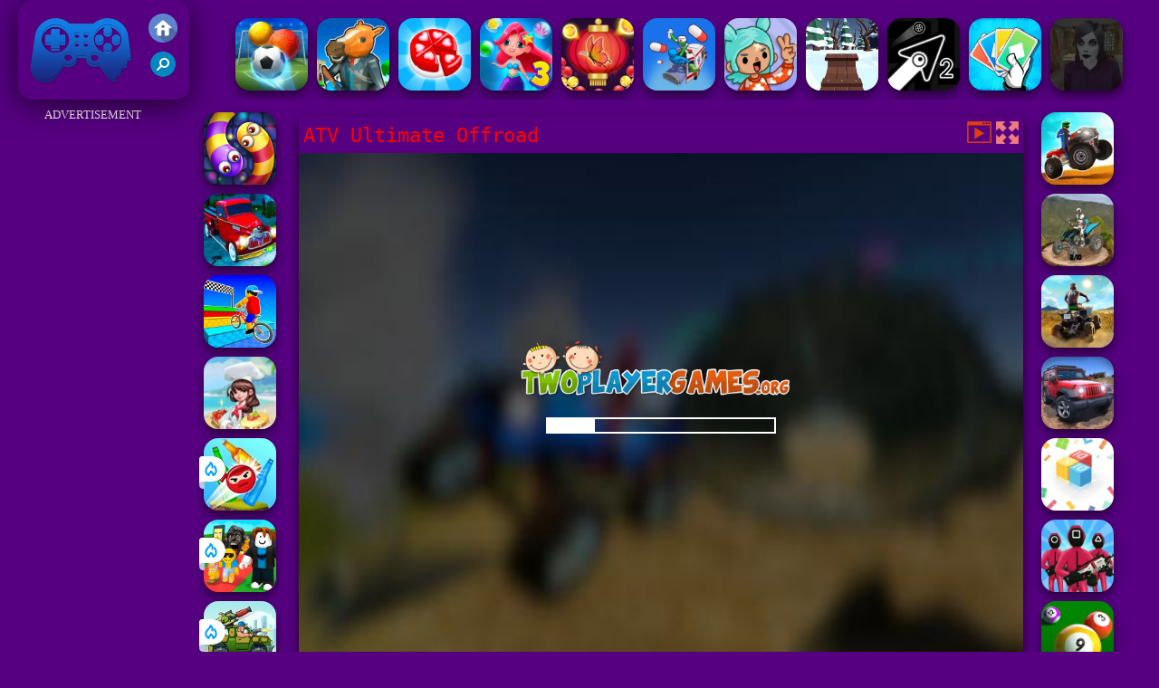

--- FILE ---
content_type: text/html; charset=UTF-8
request_url: https://www.friv2020.us/racing/atv-ultimate-offroad
body_size: 10517
content:
<!DOCTYPE html><html lang="en">
<head>
<meta http-equiv="Content-Type" content="text/html; charset=utf-8" />
<meta name="viewport" content="width=device-width" />
<meta http-equiv="x-dns-prefetch-control" content="on" />
<title>ATV ULTIMATE OFFROAD - Play Friv 2020 Games</title><meta name="description" content="Play free ATV Ultimate Offroad online at Friv 2020. Click and play ATV Ultimate Offroad with  Racing games now on Friv2020.us!" /><meta name="keywords" content="ATV Ultimate Offroad, Play ATV Ultimate Offroad, Free ATV Ultimate Offroad, Friv Games, Friv 2020" /><meta property="og:title" content="ATV Ultimate Offroad - Play Friv 2020 Games" />
	<meta property="og:url" content="https://www.friv2020.us/racing/atv-ultimate-offroad" />
	<meta property="og:type" content="webiste" />
	<meta property="og:image" content="https://www.friv2020.us/games/images/atv-ultimate-offroad.webp" />
	<meta property="article:tag" content="Racing" />
	<meta property="og:site_name" content="Friv 2020, Friv4school 2020, Play Friv Games" />
	<meta property="og:description" content="Play free ATV Ultimate Offroad online at Friv 2020. Click and play ATV Ultimate Offroad with  Racing games now on Friv2020.us!" /><meta name="google-site-verification" content="3-m5S0JpqFwFAuv7un5dO8umyX39ljxn7OvBbDuEQEY"><script type="text/javascript">
SITE_URL = 'https://www.friv2020.us';
TEMPLATE_URL = '/templates/silk';
AD_COUNTDOWN = '15';
SEO_ON = '3';
USER_IS_ADMIN = '0';
COMMENT_POINTS = 10;
POST_POINTS = 10;
TOPIC_POINTS = 20;NEW_PMS = 0; NEW_FRS = 0; N_NEW_TOPIC = 0;ID = '5415';DELETE_FRIEND_CONFIRM = 'Are you sure you want to delete this friend?';UNFRIENDED = 'Friend removed';REQUEST_SENT = 'Request sent';CHALLENGE_A_FRIEND = 'Challenge a friend';CHALLENGE_SUBMITTED = 'Challenge sent';CHALLENGE_ANOTHER = 'Challenge another friend';GAME_FAVOURITE = 'Favourite';GAME_UNFAVOURITE = 'Unfavourite';FILL_IN_FORM = 'Please make sure you\'ve filled in the required fields';N_COMMENT_FAST = 'Please wait at least 60 seconds between comments';N_POINTS_EARNED1 = 'You earned';N_POINTS_EARNED2 = 'points';N_POINTS_EARNED_COMMENT = 'for posting a comment';N_ONE_NEW_PM = 'You have a new private message';N_MULTIPLE_NEW_PMS1 = 'You have';N_MULTIPLE_NEW_PMS2 = 'unread private messages';N_ONE_NEW_FR = 'You have a new friend request';N_MULTIPLE_NEW_FRS1 = 'You have';N_MULTIPLE_NEW_FRS2 = 'new friend requests';N_VIEW = 'View';window.setTimeout('GameAddPlay(5415)', 10000);
window.setTimeout('UserAddPlay()', 120000);
</script>
<script type="text/javascript" src="https://www.friv2020.us/includes/jquery-1.8.2.js"></script>
<script type="text/javascript" src="https://www.friv2020.us/includes/avarcade.js"></script>
<link rel="alternate" type="application/rss+xml" title="https://www.friv2020.us" href="https://www.friv2020.us/rss.php" />
<link rel="shortcut icon" href="https://www.friv2020.us/favicon.ico" type="image/x-icon" />
<link rel="icon" href="https://www.friv2020.us/favicon.ico" type="image/x-icon" />
<link rel="stylesheet" type="text/css" href="https://www.friv2020.us/templates/silk/style_viewgames.css" /><link rel="stylesheet" type="text/css" href="https://www.friv2020.us/templates/silk/phucviet_view.css" /><link rel="stylesheet" type="text/css" href="https://www.friv2020.us/templates/silk/cookieconsent.min.css" />
<link href="https://fonts.googleapis.com/css?family=Roboto|EB+Garamond|PT+Serif&display=swap" rel="stylesheet">
<!--java add from this-->
</head>
<body><div id="play"><div style="min-height: 90px;overflow:hidden;display: inline-block;">
<div class="header-game-logo"><div class="header-logo"><a href="https://www.friv2020.us/" title="Friv 2020"><img src="https://www.friv2020.us/templates/silk/images/logo.png">Friv 2020</a></div>
<div class="header-logo-search"><div class="home-mobile"><a href="https://www.friv2020.us/" title="Friv Games"><img src="https://www.friv2020.us/templates/silk/images/home-mobile.png"></a></div><div class="search-mobile"><button type="button" style="background: none;border: none;" id="myBtn1" class="butt1"><img src="https://www.friv2020.us/templates/silk/images/search-mobile.png"></button></div></div></div><div class="header-4" style="margin-bottom: 0px;margin-top: 10px;height: 100px;"><div class="home_game_image_featured"><a href="https://www.friv2020.us/puzzle/bubble-shooter-soccer-2" title="Bubble Shooter Soccer 2"><img class="home_game_image_featured_thum_image" src="https://www.friv2020.us/games/images21/bubble-shooter-soccer-2.webp" /><div class="title_game">Bubble Shooter Soccer 2</div></a></div><div class="home_game_image_featured"><a href="https://www.friv2020.us/action/bank-robbery-3" title="Bank Robbery 3"><img class="home_game_image_featured_thum_image" src="https://www.friv2020.us/games/images2024/bank-robbery-3.webp" /><div class="title_game">Bank Robbery 3</div></a></div><div class="home_game_image_featured"><a href="https://www.friv2020.us/puzzle/candy-maker--dessert-games" title="Candy Maker: Dessert Games"><img class="home_game_image_featured_thum_image" src="https://www.friv2020.us/games/images2024/candy-maker--dessert-games.webp" /><div class="title_game">Candy Maker: Dessert Games</div></a></div><div class="home_game_image_featured"><a href="https://www.friv2020.us/puzzle/fish-story-3" title="Fish Story 3"><img class="home_game_image_featured_thum_image" src="https://www.friv2020.us/games/images/fish-story-3.webp" /><div class="title_game">Fish Story 3</div></a></div><div class="home_game_image_featured"><a href="https://www.friv2020.us/puzzle/bubble-shooter-butterfly" title="Bubble Shooter Butterfly"><img class="home_game_image_featured_thum_image" src="https://www.friv2020.us/games/images/bubble-shooter-butterfly.webp" /><div class="title_game">Bubble Shooter Butterfly</div></a></div><div class="home_game_image_featured"><a href="https://www.friv2020.us/racing/healing-driver" title="Healing Driver"><img class="home_game_image_featured_thum_image" src="https://www.friv2020.us/games/images/healing-driver.webp" /><div class="title_game">Healing Driver</div></a></div><div class="home_game_image_featured"><a href="https://www.friv2020.us/girls/toca-boca" title="Toca Boca"><img class="home_game_image_featured_thum_image" src="https://www.friv2020.us/games/images2025/toca-boca.webp" /><div class="title_game">Toca Boca</div></a></div><div class="home_game_image_featured"><a href="https://www.friv2020.us/sports/snow-rider-3d-3" title="Snow Rider 3D"><img class="home_game_image_featured_thum_image" src="https://www.friv2020.us/games/images2025/snow-rider-3d.webp" /><div class="title_game">Snow Rider 3D</div></a></div><div class="home_game_image_featured"><a href="https://www.friv2020.us/racing/geometry-arrow-2" title="Geometry Arrow 2"><img class="home_game_image_featured_thum_image" src="https://www.friv2020.us/games/images2025/geometry-arrow-2.webp" /><div class="title_game">Geometry Arrow 2</div></a></div><div class="home_game_image_featured"><a href="https://www.friv2020.us/sports/uno-online" title="Uno Online"><img class="home_game_image_featured_thum_image" src="https://www.friv2020.us/games/images2025/uno-online.webp" /><div class="title_game">Uno Online</div></a></div><div class="home_game_image_featured"><a href="https://www.friv2020.us/action/nina-the-killer--go-to-sleep-my-prince" title="Nina The Killer: Go To Sleep My Prince"><img class="home_game_image_featured_thum_image" src="https://www.friv2020.us/games/images/nina-the-killer-go-to-sleep-my-prince.webp" /><div class="title_game">Nina The Killer: Go To Sleep My Prince</div></a></div><div class="home_game_image_featured"><a href="https://www.friv2020.us/racing/super-stunt-car-7" title="Super Stunt car 7"><img class="home_game_image_featured_thum_image" src="https://www.friv2020.us/games/images/super-stunt-car-7.webp" /><div class="title_game">Super Stunt car 7</div></a></div><div class="home_game_image_featured"><a href="https://www.friv2020.us/action/mfps--military-combat" title="MFPS: Military Combat"><img class="home_game_image_featured_thum_image" src="https://www.friv2020.us/games/images2025/mfps--military-combat.webp" /><div class="title_game">MFPS: Military Combat</div></a></div><div class="home_game_image_featured"><a href="https://www.friv2020.us/racing/sticky-road" title="Sticky Road"><img class="home_game_image_featured_thum_image" src="https://www.friv2020.us/games/images21/sticky-road.webp" /><div class="title_game">Sticky Road</div></a></div><div class="home_game_image_featured"><a href="https://www.friv2020.us/sports/headleg-dash-parkour" title="Headleg Dash Parkour"><img class="home_game_image_featured_thum_image" src="https://www.friv2020.us/games/images/headleg-dash-parkour.webp" /><div class="title_game">Headleg Dash Parkour</div></a></div><div class="home_game_image_featured"><a href="https://www.friv2020.us/sports/money-man-3d" title="Money Man 3D"><img class="home_game_image_featured_thum_image" src="https://www.friv2020.us/games/images/money-man-3d.webp" /><div class="title_game">Money Man 3D</div></a></div><div class="home_game_image_featured"><a href="https://www.friv2020.us/racing/motorbike" title="Motorbike"><img class="home_game_image_featured_thum_image" src="https://www.friv2020.us/games/images/motorbike.webp" /><div class="title_game">Motorbike</div></a></div><div class="home_game_image_featured"><a href="https://www.friv2020.us/action/moon-clash-heroes" title="Moon Clash Heroes"><img class="home_game_image_featured_thum_image" src="https://www.friv2020.us/games/images/moon-clash-heroes.webp" /><div class="title_game">Moon Clash Heroes</div></a></div></div></div>
<div id="content-game">
<div id="right-ads"><p style="text-align: center; color: #fff; padding: 5px 0px 5px 0px; font-size: 13px;">ADVERTISEMENT</p>
<script async src="https://pagead2.googlesyndication.com/pagead/js/adsbygoogle.js"></script>
<!-- 160 -->
<ins class="adsbygoogle"
     style="display:block"
     data-ad-client="ca-pub-7709980975548599"
     data-ad-slot="4347385100"
     data-ad-format="auto"
     data-full-width-responsive="true"></ins>
<script>
     (adsbygoogle = window.adsbygoogle || []).push({});
</script></div>		   
<div id="panel-left"><div class="keyboard"><div class="home_game_image_featured"><a href="https://www.friv2020.us/skill/worms-zone-a-slithery-snake" title="Worms Zone a Slithery Snake"><img class="home_game_image_featured_thum_image" src="https://www.friv2020.us/games/images/worms-zone-a-slithery-snake.webp" /><div class="title_game">Worms Zone a Slithery Snake</div></a></div><div class="home_game_image_featured"><a href="https://www.friv2020.us/racing/halloween-lonely-road-racing" title="Halloween Lonely Road Racing"><img class="home_game_image_featured_thum_image" src="https://www.friv2020.us/games/images21/halloween-lonely-road-racing.webp" /><div class="title_game">Halloween Lonely Road Racing</div></a></div><div class="home_game_image_featured"><a href="https://www.friv2020.us/racing/obby-on-a-bike" title="Obby On a Bike"><img class="home_game_image_featured_thum_image" src="https://www.friv2020.us/games/images2025/obby-on-a-bike.webp" /><div class="title_game">Obby On a Bike</div></a></div><div class="home_game_image_featured"><a href="https://www.friv2020.us/girls/dream-chefs" title="Dream Chefs"><img class="home_game_image_featured_thum_image" src="https://www.friv2020.us/games/images/dream-chefs.webp" /><div class="title_game">Dream Chefs</div></a></div><div class="home_game_image_featured"><a href="https://www.friv2020.us/skill/knock-down" title="Knock Down"><img class="home_game_image_featured_thum_image" src="https://www.friv2020.us/games/images2026/knock-down.webp" alt="Knock Down"><div class="title_game">Knock Down</div><div class="icon-news"></div></a></div><div class="home_game_image_featured"><a href="https://www.friv2020.us/skill/steal-a-brainrot-arena-67" title="Steal a Brainrot Arena 67"><img class="home_game_image_featured_thum_image" src="https://www.friv2020.us/games/images2026/steal-a-brainrot-arena-67.webp" alt="Steal a Brainrot Arena 67"><div class="title_game">Steal a Brainrot Arena 67</div><div class="icon-news"></div></a></div><div class="home_game_image_featured"><a href="https://www.friv2020.us/action/mad-day-special" title="Mad Day Special"><img class="home_game_image_featured_thum_image" src="https://www.friv2020.us/games/images2026/mad-day-special.webp" alt="Mad Day Special"><div class="title_game">Mad Day Special</div><div class="icon-news"></div></a></div></div></div>		
<div id="panel-center" style="width: max-content;"><div id="top-panel-center"><div class="titulogame"><span><h1>ATV Ultimate Offroad</h1></span></div>    <div class="first" style="float: right;margin-top: 5px;margin-right: 5px;"><a id="toggle_fullscreen" style="background: none;border: none;"><img src="https://www.friv2020.us/templates/silk/images/full-screen.png"></a></div><div class="first" style="float: right;margin-top: 5px;margin-right: 5px;"><button type="button" style="background: none;border: none;" class="butt1"><img src="https://www.friv2020.us/templates/silk/images/video-friv.png"></button></div></div>
<div id="conteiner-panel-center"><div id="ava-game_container"><iframe src="https://html5.gamemonetize.co/pobxo4lajobw9ls5d9j1wgevq41psezx/" width="800" height="600" allowtransparency="true" frameborder="0" marginwidth="0" marginheight="0" scrolling="no" id="fullscreen"></iframe></div></div></div>		
<div class="home_game_image_featured"><a href="https://www.friv2020.us/racing/atv-ultimate-offroad" title="ATV Ultimate Offroad"><img class="home_game_image_featured_thum_image" src="https://www.friv2020.us/games/images/atv-ultimate-offroad.webp" /><div class="title_game">ATV Ultimate Offroad</div></a></div><div class="home_game_image_featured"><a href="https://www.friv2020.us/racing/xtreme-atv-trials-2021" title="Xtreme ATV Trials 2021"><img class="home_game_image_featured_thum_image" src="https://www.friv2020.us/games/images/xtreme-atv-trials-2021.webp" /><div class="title_game">Xtreme ATV Trials 2021</div></a></div><div class="home_game_image_featured"><a href="https://www.friv2020.us/sports/atv-bike-games-quad-offroad" title="ATV Bike Games Quad Offroad"><img class="home_game_image_featured_thum_image" src="https://www.friv2020.us/games/images/atv-bike-games-quad-offroad.webp" /><div class="title_game">ATV Bike Games Quad Offroad</div></a></div><div class="home_game_image_featured"><a href="https://www.friv2020.us/racing/offroad-jeep-driving-simulator" title="Offroad Jeep Driving Simulator"><img class="home_game_image_featured_thum_image" src="https://www.friv2020.us/games/images21/offroad-jeep-driving-simulator.webp" alt="Offroad Jeep Driving Simulator"><div class="title_game">Offroad Jeep Driving Simulator</div></a></div><div class="home_game_image_featured"><a href="https://www.friv2020.us/puzzle/10x10-fill-the-grid" title="10x10 fill the grid"><img class="home_game_image_featured_thum_image" src="https://www.friv2020.us/games/images21/10x10-fill-the-grid.webp" alt="10x10 fill the grid"><div class="title_game">10x10 fill the grid</div></a></div><div class="home_game_image_featured"><a href="https://www.friv2020.us/action/squid-game-3d" title="Squid Game 3D"><img class="home_game_image_featured_thum_image" src="https://www.friv2020.us/games/images21/squid-game-3d.webp" alt="Squid Game 3D"><div class="title_game">Squid Game 3D</div></a></div><div class="home_game_image_featured"><a href="https://www.friv2020.us/sports/9-ball-pro" title="9 Ball Pro"><img class="home_game_image_featured_thum_image" src="https://www.friv2020.us/games/images21/9-ball-pro.webp" alt="9 Ball Pro"><div class="title_game">9 Ball Pro</div></a></div><div class="home_game_image_featured"><a href="https://www.friv2020.us/puzzle/stack-bounce-3d" title="Stack Bounce 3D"><img class="home_game_image_featured_thum_image" src="https://www.friv2020.us/games/images21/stack-bounce-3d.webp" alt="Stack Bounce 3D"><div class="title_game">Stack Bounce 3D</div></a></div><div class="home_game_image_featured"><a href="https://www.friv2020.us/sports/basketball-allstars" title="Basketball AllStars"><img class="home_game_image_featured_thum_image" src="https://www.friv2020.us/games/images21/basketball-allstars.webp" alt="Basketball AllStars"><div class="title_game">Basketball AllStars</div></a></div><div class="home_game_image_featured"><a href="https://www.friv2020.us/strategy/superheroio-2021" title="SuperHero.io 2021"><img class="home_game_image_featured_thum_image" src="https://www.friv2020.us/games/images/superhero.io-2021.webp" alt="SuperHero.io 2021"><div class="title_game">SuperHero.io 2021</div></a></div><div class="home_game_image_featured"><a href="https://www.friv2020.us/action/mad-day-special" title="Mad Day Special"><img class="home_game_image_featured_thum_image" src="https://www.friv2020.us/games/images2026/mad-day-special.webp" alt="Mad Day Special"><div class="title_game">Mad Day Special</div></a></div><div class="home_game_image_featured"><a href="https://www.friv2020.us/skill/99-nights-in-the-forest" title="99 Nights In The Forest"><img class="home_game_image_featured_thum_image" src="https://www.friv2020.us/games/images2026/99-nights-in-the-forest.webp" alt="99 Nights In The Forest"><div class="title_game">99 Nights In The Forest</div></a></div><div class="home_game_image_featured"><a href="https://www.friv2020.us/puzzle/my-happy-farm" title="My Happy farm"><img class="home_game_image_featured_thum_image" src="https://www.friv2020.us/games/images2026/my-happy-farm.webp" alt="My Happy farm"><div class="title_game">My Happy farm</div></a></div><div class="home_game_image_featured"><a href="https://www.friv2020.us/action/last-play-ragdoll-sandbox" title="Last Play: Ragdoll Sandbox"><img class="home_game_image_featured_thum_image" src="https://www.friv2020.us/games/images2026/last-play-ragdoll-sandbox.webp" alt="Last Play: Ragdoll Sandbox"><div class="title_game">Last Play: Ragdoll Sandbox</div></a></div><div class="home_game_image_featured"><a href="https://www.friv2020.us/puzzle/kings-and-queens-match-3" title="Kings and Queens Match 3"><img class="home_game_image_featured_thum_image" src="https://www.friv2020.us/games/images2026/kings-and-queens-match-3.webp" alt="Kings and Queens Match 3"><div class="title_game">Kings and Queens Match 3</div></a></div><div class="home_game_image_featured"><a href="https://www.friv2020.us/girls/wild-love" title="Wild Love"><img class="home_game_image_featured_thum_image" src="https://www.friv2020.us/games/images2026/wild-love.webp" alt="Wild Love"><div class="title_game">Wild Love</div></a></div><div class="home_game_image_featured" id="header-game1-left" style="margin-top:20px;"><p style="text-align: center; color: #fff; padding: 5px 0px 5px 0px; font-size: 13px;">ADVERTISEMENT</p>
<script async src="https://pagead2.googlesyndication.com/pagead/js/adsbygoogle.js"></script>
<!-- 300x250 -->
<ins class="adsbygoogle"
     style="display:block"
     data-ad-client="ca-pub-7709980975548599"
     data-ad-slot="6527675940"
     data-ad-format="auto"
     data-full-width-responsive="true"></ins>
<script>
     (adsbygoogle = window.adsbygoogle || []).push({});
</script></div><div class="home_game_image_featured"><a href="https://www.friv2020.us/racing/gp-moto-racing-3" title="GP Moto Racing 3"><img class="home_game_image_featured_thum_image" src="https://www.friv2020.us/games/images21/gp-moto-racing-3.webp" alt="GP Moto Racing 3"><div class="title_game">GP Moto Racing 3</div></a></div><div class="home_game_image_featured"><a href="https://www.friv2020.us/puzzle/bubble-shooter-neon" title="Bubble Shooter Neon"><img class="home_game_image_featured_thum_image" src="https://www.friv2020.us/games/images2025/bubble-shooter-neon.webp" alt="Bubble Shooter Neon"><div class="title_game">Bubble Shooter Neon</div></a></div><div class="home_game_image_featured"><a href="https://www.friv2020.us/action/fragen" title="FRAGEN"><img class="home_game_image_featured_thum_image" src="https://www.friv2020.us/games/images2025/fragen.webp" alt="FRAGEN"><div class="title_game">FRAGEN</div></a></div><div class="home_game_image_featured"><a href="https://www.friv2020.us/girls/toca-boca" title="Toca Boca"><img class="home_game_image_featured_thum_image" src="https://www.friv2020.us/games/images2025/toca-boca.webp" alt="Toca Boca"><div class="title_game">Toca Boca</div></a></div><div class="home_game_image_featured"><a href="https://www.friv2020.us/action/special-strike-operations" title="Special Strike Operations"><img class="home_game_image_featured_thum_image" src="https://www.friv2020.us/games/images/special-strike-operations.webp" alt="Special Strike Operations"><div class="title_game">Special Strike Operations</div></a></div><div class="home_game_image_featured"><a href="https://www.friv2020.us/strategy/bad-ice-cream-3-html5" title="Bad Ice Cream 3 html5"><img class="home_game_image_featured_thum_image" src="https://www.friv2020.us/games/images21/bad-ice-cream-3-html5.webp" alt="Bad Ice Cream 3 html5"><div class="title_game">Bad Ice Cream 3 html5</div></a></div><div class="home_game_image_featured"><a href="https://www.friv2020.us/racing/moto-xm--winter" title="Moto XM  Winter"><img class="home_game_image_featured_thum_image" src="https://www.friv2020.us/games/images/moto-xm--winter.webp" alt="Moto XM  Winter"><div class="title_game">Moto XM  Winter</div></a></div><div class="home_game_image_featured"><a href="https://www.friv2020.us/skill/snowball-rush-3d" title="Snowball Rush 3D"><img class="home_game_image_featured_thum_image" src="https://www.friv2020.us/games/images/snowball-rush-3d.webp" alt="Snowball Rush 3D"><div class="title_game">Snowball Rush 3D</div></a></div><div class="home_game_image_featured"><a href="https://www.friv2020.us/action/sniper-team-3-2" title="Sniper Team 3"><img class="home_game_image_featured_thum_image" src="https://www.friv2020.us/games/images2025/sniper-team-3.webp" alt="Sniper Team 3"><div class="title_game">Sniper Team 3</div></a></div><div class="home_game_image_featured"><a href="https://www.friv2020.us/action/street-mayhem--beat-em-up" title="Street Mayhem: Beat Em Up"><img class="home_game_image_featured_thum_image" src="https://www.friv2020.us/games/images21/street-mayhem-beat-em-up.webp" alt="Street Mayhem: Beat Em Up"><div class="title_game">Street Mayhem: Beat Em Up</div></a></div><div class="home_game_image_featured"><a href="https://www.friv2020.us/action/sniper-elite-3d" title="Sniper Elite 3D"><img class="home_game_image_featured_thum_image" src="https://www.friv2020.us/games/images/sniper-elite-3d.webp" alt="Sniper Elite 3D"><div class="title_game">Sniper Elite 3D</div></a></div><div class="home_game_image_featured"><a href="https://www.friv2020.us/puzzle/block-master-super-puzzle" title="Block Master - Super Puzzle"><img class="home_game_image_featured_thum_image" src="https://www.friv2020.us/games/images2025/block-master-super-puzzle.webp" alt="Block Master - Super Puzzle"><div class="title_game">Block Master - Super Puzzle</div></a></div><div class="home_game_image_featured"><a href="https://www.friv2020.us/racing/snow-road-3d" title="Snow Road 3D"><img class="home_game_image_featured_thum_image" src="https://www.friv2020.us/games/images2025/snow-road-3d.webp" alt="Snow Road 3D"><div class="title_game">Snow Road 3D</div></a></div><div class="home_game_image_featured"><a href="https://www.friv2020.us/puzzle/merge-haven" title="Merge Haven"><img class="home_game_image_featured_thum_image" src="https://www.friv2020.us/games/images2025/merge-haven.webp" alt="Merge Haven"><div class="title_game">Merge Haven</div></a></div><div class="home_game_image_featured"><a href="https://www.friv2020.us/racing/tomb-runner-2021" title="Tomb Runner 2021"><img class="home_game_image_featured_thum_image" src="https://www.friv2020.us/games/images/tomb-runner-2021.webp" alt="Tomb Runner 2021"><div class="title_game">Tomb Runner 2021</div></a></div><div class="home_game_image_featured"><a href="https://www.friv2020.us/puzzle/bubble-shooter-temple-jewels" title="Bubble Shooter Temple Jewels"><img class="home_game_image_featured_thum_image" src="https://www.friv2020.us/games/images2025/bubble-shooter-temple-jewels.webp" alt="Bubble Shooter Temple Jewels"><div class="title_game">Bubble Shooter Temple Jewels</div></a></div><div class="home_game_image_featured"><a href="https://www.friv2020.us/racing/tunnel-road" title="Tunnel Road"><img class="home_game_image_featured_thum_image" src="https://www.friv2020.us/games/images2025/tunnel-road.webp" alt="Tunnel Road"><div class="title_game">Tunnel Road</div></a></div><div class="home_game_image_featured"><a href="https://www.friv2020.us/girls/steal-brainrot-duel" title="Steal Brainrot Duel"><img class="home_game_image_featured_thum_image" src="https://www.friv2020.us/games/images2025/steal-brainrot-duel.webp" alt="Steal Brainrot Duel"><div class="title_game">Steal Brainrot Duel</div></a></div><div class="home_game_image_featured"><a href="https://www.friv2020.us/action/survival-craft" title="Survival Craft"><img class="home_game_image_featured_thum_image" src="https://www.friv2020.us/games/images/survival-craft.webp" alt="Survival Craft"><div class="title_game">Survival Craft</div></a></div><div class="home_game_image_featured"><a href="https://www.friv2020.us/racing/fast-ball-jump" title="Fast Ball Jump"><img class="home_game_image_featured_thum_image" src="https://www.friv2020.us/games/images2025/fast-ball-jump.webp" alt="Fast Ball Jump"><div class="title_game">Fast Ball Jump</div></a></div><div class="home_game_image_featured"><a href="https://www.friv2020.us/skill/italian-brainrot-clicker-2" title="Italian Brainrot Clicker 2"><img class="home_game_image_featured_thum_image" src="https://www.friv2020.us/games/images2025/italian-brainrot-clicker-2.webp" alt="Italian Brainrot Clicker 2"><div class="title_game">Italian Brainrot Clicker 2</div></a></div><div class="home_game_image_featured"><a href="https://www.friv2020.us/racing/slope-3d" title="Slope 3D"><img class="home_game_image_featured_thum_image" src="https://www.friv2020.us/games/images2025/slope-3d.webp" alt="Slope 3D"><div class="title_game">Slope 3D</div></a></div><div class="home_game_image_featured"><a href="https://www.friv2020.us/skill/squid-sprunki-slither-game-2" title="Squid Sprunki Slither Game 2"><img class="home_game_image_featured_thum_image" src="https://www.friv2020.us/games/images2025/squid-sprunki-slither-game-2.webp" alt="Squid Sprunki Slither Game 2"><div class="title_game">Squid Sprunki Slither Game 2</div></a></div><div class="home_game_image_featured"><a href="https://www.friv2020.us/sports/snowtrail-legends" title="Snowtrail Legends"><img class="home_game_image_featured_thum_image" src="https://www.friv2020.us/games/images2025/snowtrail-legends.webp" alt="Snowtrail Legends"><div class="title_game">Snowtrail Legends</div></a></div><div class="home_game_image_featured"><a href="https://www.friv2020.us/strategy/bloxd-io-2" title="Bloxd.io 2"><img class="home_game_image_featured_thum_image" src="https://www.friv2020.us/games/images2024/bloxd-io-2.webp" alt="Bloxd.io 2"><div class="title_game">Bloxd.io 2</div></a></div><div class="home_game_image_featured"><a href="https://www.friv2020.us/skill/vex-7" title="VEX 7"><img class="home_game_image_featured_thum_image" src="https://www.friv2020.us/games/images21/vex-7.webp" alt="VEX 7"><div class="title_game">VEX 7</div></a></div><div id="parent"><div class="game fimg"><a href="https://www.friv2020.us/strategy/steal-a-brainrot-online"><div><img src="https://www.friv2020.us/games/images2025/steal-a-brainrot-online.webp" alt="Steal A Brainrot Online" class="gesh x_sf1"></div><div class="title_game" style="border-radius: 8%;">Steal A Brainrot Online</div></a></div><div class="game img"><a  href="https://www.friv2020.us/action/mini-royale-2"><div><img src="https://www.friv2020.us/games/images/mini-royale-2.webp" alt="Mini Royale 2" class="gesh x_sf1"></div><div class="title_game">Mini Royale 2</div></a></div><div class="game fimg"><a href="https://www.friv2020.us/puzzle/krismas-mahjong-2"><div><img src="https://www.friv2020.us/games/images/krismas-mahjong-2.webp" alt="KrisMas Mahjong 2" class="gesh x_sf1"></div><div class="title_game" style="border-radius: 8%;">KrisMas Mahjong 2</div></a></div><div class="game img"><a  href="https://www.friv2020.us/skill/google-minesweeper"><div><img src="https://www.friv2020.us/games/images2024/google-minesweeper.webp" alt="Google Minesweeper" class="gesh x_sf1"></div><div class="title_game">Google Minesweeper</div></a></div><div class="game img"><a  href="https://www.friv2020.us/racing/stickman-ragdoll-playground"><div><img src="https://www.friv2020.us/games/images/stickman-ragdoll-playground.webp" alt="Stickman Ragdoll Playground" class="gesh x_sf1"></div><div class="title_game">Stickman Ragdoll Playground</div></a></div><div class="game fimg"><a href="https://www.friv2020.us/racing/slope-snowball"><div><img src="https://www.friv2020.us/games/images2024/slope-snowball.webp" alt="Slope Snowball" class="gesh x_sf1"></div><div class="title_game" style="border-radius: 8%;">Slope Snowball</div></a></div><div class="game img"><a  href="https://www.friv2020.us/strategy/stickman-world-battle"><div><img src="https://www.friv2020.us/games/images2026/stickman-world-battle.webp" alt="Stickman World Battle" class="gesh x_sf1"></div><div class="title_game">Stickman World Battle</div></a></div><div class="game fimg"><a href="https://www.friv2020.us/girls/toca-boca"><div><img src="https://www.friv2020.us/games/images2025/toca-boca.webp" alt="Toca Boca" class="gesh x_sf1"></div><div class="title_game" style="border-radius: 8%;">Toca Boca</div></a></div><div class="game fimg"><a href="https://www.friv2020.us/action/offline-fps-royale"><div><img src="https://www.friv2020.us/games/images/offline-fps-royale.webp" alt="Offline FPS Royale" class="gesh x_sf1"></div><div class="title_game" style="border-radius: 8%;">Offline FPS Royale</div></a></div><div class="game fimg"><a href="https://www.friv2020.us/sports/table-tennis-world-tour"><div><img src="https://www.friv2020.us/games/images/table-tennis-world-tour.webp" alt="Table Tennis World Tour" class="gesh x_sf1"></div><div class="title_game" style="border-radius: 8%;">Table Tennis World Tour</div></a></div><div class="game fimg"><a href="https://www.friv2020.us/action/granny-original"><div><img src="https://www.friv2020.us/games/images2025/granny-original.webp" alt="Granny Original" class="gesh x_sf1"></div><div class="title_game" style="border-radius: 8%;">Granny Original</div></a></div><div class="game fimg"><a href="https://www.friv2020.us/skill/bomb-it-8"><div><img src="https://www.friv2020.us/games/images/bomb-it-8.webp" alt="Bomb It 8" class="gesh x_sf1"></div><div class="title_game" style="border-radius: 8%;">Bomb It 8</div></a></div><div class="game img"><a  href="https://www.friv2020.us/skill/worm-hunt-snake-game-io-zone"><div><img src="https://www.friv2020.us/games/images21/worm-hunt---snake-game-io-zone.webp" alt="Worm Hunt - Snake game iO zone" class="gesh x_sf1"></div><div class="title_game">Worm Hunt - Snake game iO zone</div></a></div><div class="game img"><a  href="https://www.friv2020.us/puzzle/block-blaster-puzzle"><div><img src="https://www.friv2020.us/games/images2025/block-blaster-puzzle.webp" alt="Block Blaster Puzzle" class="gesh x_sf1"></div><div class="title_game">Block Blaster Puzzle</div></a></div><div class="game fimg"><a href="https://www.friv2020.us/skill/vex-8"><div><img src="https://www.friv2020.us/games/images/vex-8.webp" alt="Vex 8" class="gesh x_sf1"></div><div class="title_game" style="border-radius: 8%;">Vex 8</div></a></div><div class="game fimg"><a href="https://www.friv2020.us/puzzle/bubble-shooter-neon"><div><img src="https://www.friv2020.us/games/images2025/bubble-shooter-neon.webp" alt="Bubble Shooter Neon" class="gesh x_sf1"></div><div class="title_game" style="border-radius: 8%;">Bubble Shooter Neon</div></a></div><div class="game img"><a  href="https://www.friv2020.us/racing/mx-offroad-mountain-bike"><div><img src="https://www.friv2020.us/games/images/mx-offroad-mountain-bike.webp" alt="MX OffRoad Mountain Bike" class="gesh x_sf1"></div><div class="title_game">MX OffRoad Mountain Bike</div></a></div><div class="game img"><a  href="https://www.friv2020.us/racing/3d-super-rolling-ball-race"><div><img src="https://www.friv2020.us/games/images2025/3d-super-rolling-ball-race.webp" alt="3D Super Rolling Ball Race" class="gesh x_sf1"></div><div class="title_game">3D Super Rolling Ball Race</div></a></div><div class="game fimg"><a href="https://www.friv2020.us/action/zombie-derby-2-3"><div><img src="https://www.friv2020.us/games/images2025/zombie-derby-2.webp" alt="Zombie Derby 2" class="gesh x_sf1"></div><div class="title_game" style="border-radius: 8%;">Zombie Derby 2</div></a></div><div class="game img"><a  href="https://www.friv2020.us/puzzle/bejeweled"><div><img src="https://www.friv2020.us/games/images/bejeweled.webp" alt="Bejeweled" class="gesh x_sf1"></div><div class="title_game">Bejeweled</div></a></div><div class="game fimg"><a href="https://www.friv2020.us/action/call-of-duty--free-fire"><div><img src="https://www.friv2020.us/games/images2025/call-of-duty--free-fire.webp" alt="Call Of Duty: Free Fire" class="gesh x_sf1"></div><div class="title_game" style="border-radius: 8%;">Call Of Duty: Free Fire</div></a></div><div class="game fimg"><a href="https://www.friv2020.us/racing/skate-hooligans"><div><img src="https://www.friv2020.us/games/images2025/skate-hooligans.webp" alt="Skate Hooligans" class="gesh x_sf1"></div><div class="title_game" style="border-radius: 8%;">Skate Hooligans</div></a></div><div class="game img"><a  href="https://www.friv2020.us/racing/tomb-runner-2021"><div><img src="https://www.friv2020.us/games/images/tomb-runner-2021.webp" alt="Tomb Runner 2021" class="gesh x_sf1"></div><div class="title_game">Tomb Runner 2021</div></a></div><div class="game fimg"><a href="https://www.friv2020.us/sports/soccer-euro-cup-2025"><div><img src="https://www.friv2020.us/games/images2025/soccer-euro-cup-2025.webp" alt="Soccer Euro Cup 2025" class="gesh x_sf1"></div><div class="title_game" style="border-radius: 8%;">Soccer Euro Cup 2025</div></a></div><div class="game fimg"><a href="https://www.friv2020.us/racing/slope-3d"><div><img src="https://www.friv2020.us/games/images2025/slope-3d.webp" alt="Slope 3D" class="gesh x_sf1"></div><div class="title_game" style="border-radius: 8%;">Slope 3D</div></a></div><div class="game fimg"><a href="https://www.friv2020.us/sports/snow-rider-3d-3"><div><img src="https://www.friv2020.us/games/images2025/snow-rider-3d.webp" alt="Snow Rider 3D" class="gesh x_sf1"></div><div class="title_game" style="border-radius: 8%;">Snow Rider 3D</div></a></div><div class="game fimg"><a href="https://www.friv2020.us/skill/monster-truck-soccer"><div><img src="https://www.friv2020.us/games/images/monster-truck-soccer.webp" alt="Monster Truck Soccer" class="gesh x_sf1"></div><div class="title_game" style="border-radius: 8%;">Monster Truck Soccer</div></a></div><div class="game img"><a  href="https://www.friv2020.us/strategy/stick-empires"><div><img src="https://www.friv2020.us/games/images2025/stick-empires.webp" alt="Stick Empires" class="gesh x_sf1"></div><div class="title_game">Stick Empires</div></a></div><div class="game fimg"><a href="https://www.friv2020.us/sports/heroes-head-ball"><div><img src="https://www.friv2020.us/games/images/heroes-head-ball.webp" alt="Heroes Head Ball" class="gesh x_sf1"></div><div class="title_game" style="border-radius: 8%;">Heroes Head Ball</div></a></div><div class="game img"><a  href="https://www.friv2020.us/racing/vex-hyper-dash"><div><img src="https://www.friv2020.us/games/images2025/vex-hyper-dash.webp" alt="Vex Hyper Dash" class="gesh x_sf1"></div><div class="title_game">Vex Hyper Dash</div></a></div><div class="game img"><a  href="https://www.friv2020.us/action/swat-cats-shooter"><div><img src="https://www.friv2020.us/games/images2025/swat-cats-shooter.webp" alt="SWAT Cats Shooter" class="gesh x_sf1"></div><div class="title_game">SWAT Cats Shooter</div></a></div><div class="game fimg"><a href="https://www.friv2020.us/girls/toca-life-world"><div><img src="https://www.friv2020.us/games/images2025/toca-life-world.webp" alt="Toca Life World" class="gesh x_sf1"></div><div class="title_game" style="border-radius: 8%;">Toca Life World</div></a></div><div class="game fimg"><a href="https://www.friv2020.us/action/gun-war-z2"><div><img src="https://www.friv2020.us/games/images21/gun-war-z2.webp" alt="Gun War Z2" class="gesh x_sf1"></div><div class="title_game" style="border-radius: 8%;">Gun War Z2</div></a></div><div class="game img"><a  href="https://www.friv2020.us/puzzle/tropical-match-2"><div><img src="https://www.friv2020.us/games/images2025/tropical-match-2.webp" alt="Tropical Match 2" class="gesh x_sf1"></div><div class="title_game">Tropical Match 2</div></a></div><div class="game fimg"><a href="https://www.friv2020.us/sports/bida-8-ball-pool"><div><img src="https://www.friv2020.us/games/images/bida-8-ball-pool.webp" alt="Bida 8 ball pool" class="gesh x_sf1"></div><div class="title_game" style="border-radius: 8%;">Bida 8 ball pool</div></a></div><div class="game img"><a  href="https://www.friv2020.us/racing/bike-stunts-impossible"><div><img src="https://www.friv2020.us/games/images21/bike-stunts-impossible.webp" alt="Bike Stunts Impossible" class="gesh x_sf1"></div><div class="title_game">Bike Stunts Impossible</div></a></div><div class="game fimg"><a href="https://www.friv2020.us/puzzle/fairyland-merge-magic"><div><img src="https://www.friv2020.us/games/images21/fairyland-merge-&-magic.webp" alt="Fairyland Merge & Magic" class="gesh x_sf1"></div><div class="title_game" style="border-radius: 8%;">Fairyland Merge & Magic</div></a></div><div class="game img"><a  href="https://www.friv2020.us/racing/jetski-race"><div><img src="https://www.friv2020.us/games/images2025/jetski-race.webp" alt="Jetski Race" class="gesh x_sf1"></div><div class="title_game">Jetski Race</div></a></div><div class="game img"><a  href="https://www.friv2020.us/strategy/bomb-it-7-update"><div><img src="https://www.friv2020.us/games/images21/bomb-it-7-update.webp" alt="Bomb It 7 Update" class="gesh x_sf1"></div><div class="title_game">Bomb It 7 Update</div></a></div><div class="game fimg"><a href="https://www.friv2020.us/action/rebels-clash"><div><img src="https://www.friv2020.us/games/images2025/rebels-clash.webp" alt="Rebels Clash" class="gesh x_sf1"></div><div class="title_game" style="border-radius: 8%;">Rebels Clash</div></a></div><div class="game fimg"><a href="https://www.friv2020.us/racing/jet-fighter-airplane-racing"><div><img src="https://www.friv2020.us/games/images/jet-fighter-airplane-racing.webp" alt="Jet Fighter Airplane Racing" class="gesh x_sf1"></div><div class="title_game" style="border-radius: 8%;">Jet Fighter Airplane Racing</div></a></div><div class="game img"><a  href="https://www.friv2020.us/skill/shell-shockers-2021"><div><img src="https://www.friv2020.us/games/images/shell-shockers-2021.webp" alt="Shell Shockers 2021" class="gesh x_sf1"></div><div class="title_game">Shell Shockers 2021</div></a></div><div class="game img"><a  href="https://www.friv2020.us/puzzle/merge-fruit-time"><div><img src="https://www.friv2020.us/games/images/merge-fruit-time.webp" alt="Merge Fruit Time" class="gesh x_sf1"></div><div class="title_game">Merge Fruit Time</div></a></div><div class="game fimg"><a href="https://www.friv2020.us/skill/murder-mafia"><div><img src="https://www.friv2020.us/games/images/murder-mafia.webp" alt="Murder Mafia" class="gesh x_sf1"></div><div class="title_game" style="border-radius: 8%;">Murder Mafia</div></a></div><div class="game img"><a  href="https://www.friv2020.us/sports/archery-world-tour-2"><div><img src="https://www.friv2020.us/games/images/archery-world-tour-2.webp" alt="Archery World Tour 2" class="gesh x_sf1"></div><div class="title_game">Archery World Tour 2</div></a></div><div class="game fimg"><a href="https://www.friv2020.us/racing/motor-tour"><div><img src="https://www.friv2020.us/games/images2024/motor-tour.webp" alt="Motor Tour" class="gesh x_sf1"></div><div class="title_game" style="border-radius: 8%;">Motor Tour</div></a></div><div class="game fimg"><a href="https://www.friv2020.us/skill/slope-3"><div><img src="https://www.friv2020.us/games/images/slope-3.webp" alt="Slope 3" class="gesh x_sf1"></div><div class="title_game" style="border-radius: 8%;">Slope 3</div></a></div><div class="game fimg"><a href="https://www.friv2020.us/action/bank-robbery"><div><img src="https://www.friv2020.us/games/images21/bank-robbery.webp" alt="Bank robbery" class="gesh x_sf1"></div><div class="title_game" style="border-radius: 8%;">Bank robbery</div></a></div><div class="game fimg"><a href="https://www.friv2020.us/skill/capybara-clicker-2"><div><img src="https://www.friv2020.us/games/images2025/capybara-clicker-2.webp" alt="Capybara Clicker 2" class="gesh x_sf1"></div><div class="title_game" style="border-radius: 8%;">Capybara Clicker 2</div></a></div><div class="game img"><a  href="https://www.friv2020.us/strategy/bomb-it-7-html5"><div><img src="https://www.friv2020.us/games/images/bomb-it-7-html5-200.webp" alt="Bomb It 7 Html5" class="gesh x_sf1"></div><div class="title_game">Bomb It 7 Html5</div></a></div><div class="game img"><a  href="https://www.friv2020.us/action/stickman-weapon-master"><div><img src="https://www.friv2020.us/games/images2025/stickman-weapon-master.webp" alt="Stickman Weapon Master" class="gesh x_sf1"></div><div class="title_game">Stickman Weapon Master</div></a></div><div class="game img"><a  href="https://www.friv2020.us/puzzle/dragon-egg"><div><img src="https://www.friv2020.us/games/images2025/dragon-egg.webp" alt="Dragon Egg" class="gesh x_sf1"></div><div class="title_game">Dragon Egg</div></a></div><div class="game img"><a  href="https://www.friv2020.us/strategy/steal-brainrot-eggs"><div><img src="https://www.friv2020.us/games/images2026/steal-brainrot-eggs.webp" alt="Steal Brainrot Eggs" class="gesh x_sf1"></div><div class="title_game">Steal Brainrot Eggs</div></a></div><div class="game img"><a  href="https://www.friv2020.us/puzzle/yummy-tales-3"><div><img src="https://www.friv2020.us/games/images2025/yummy-tales-3.webp" alt="Yummy Tales 3" class="gesh x_sf1"></div><div class="title_game">Yummy Tales 3</div></a></div><div class="game img"><a  href="https://www.friv2020.us/action/mafia-go-dice-master-2"><div><img src="https://www.friv2020.us/games/images2025/mafia-go-dice-master.webp" alt="Mafia GO - Dice Master" class="gesh x_sf1"></div><div class="title_game">Mafia GO - Dice Master</div></a></div><div class="game img"><a  href="https://www.friv2020.us/action/red-and-blue-snipers"><div><img src="https://www.friv2020.us/games/images2025/red-and-blue-snipers.webp" alt="Red and Blue Snipers" class="gesh x_sf1"></div><div class="title_game">Red and Blue Snipers</div></a></div><div class="game img"><a  href="https://www.friv2020.us/sports/-snow-rider-3d-nostalgia"><div><img src="https://www.friv2020.us/games/images2025/-snow-rider-3d-nostalgia.webp" alt=" Snow Rider 3D nostalgia" class="gesh x_sf1"></div><div class="title_game"> Snow Rider 3D nostalgia</div></a></div><div class="game fimg"><a href="https://www.friv2020.us/racing/moto-traffic-rider"><div><img src="https://www.friv2020.us/games/images2025/moto-traffic-rider.webp" alt="Moto Traffic Rider" class="gesh x_sf1"></div><div class="title_game" style="border-radius: 8%;">Moto Traffic Rider</div></a></div><div class="game img"><a  href="https://www.friv2020.us/girls/princess-rescue--save-girl"><div><img src="https://www.friv2020.us/games/images2025/princess-rescue--save-girl.webp" alt="Princess Rescue: Save Girl" class="gesh x_sf1"></div><div class="title_game">Princess Rescue: Save Girl</div></a></div><div class="game img"><a  href="https://www.friv2020.us/girls/asmr-makeover-makeup-studio"><div><img src="https://www.friv2020.us/games/images2025/asmr-makeover-makeup-studio.webp" alt="ASMR Makeover & Makeup Studio" class="gesh x_sf1"></div><div class="title_game">ASMR Makeover & Makeup Studio</div></a></div><div class="game img"><a  href="https://www.friv2020.us/puzzle/dop--draw-one-part"><div><img src="https://www.friv2020.us/games/images2025/dop--draw-one-part.webp" alt="DOP: Draw One Part" class="gesh x_sf1"></div><div class="title_game">DOP: Draw One Part</div></a></div><div class="game img"><a  href="https://www.friv2020.us/racing/jump-dash"><div><img src="https://www.friv2020.us/games/images2026/jump-dash.webp" alt="Jump Dash" class="gesh x_sf1"></div><div class="title_game">Jump Dash</div></a></div><div class="game img"><a  href="https://www.friv2020.us/racing/geometry-waves"><div><img src="https://www.friv2020.us/games/images2025/geometry-waves.webp" alt="Geometry Waves" class="gesh x_sf1"></div><div class="title_game">Geometry Waves</div></a></div><div class="game img"><a  href="https://www.friv2020.us/sports/snowtrail-legends"><div><img src="https://www.friv2020.us/games/images2025/snowtrail-legends.webp" alt="Snowtrail Legends" class="gesh x_sf1"></div><div class="title_game">Snowtrail Legends</div></a></div><div class="game img"><a  href="https://www.friv2020.us/girls/bubble-shooter-ultimate"><div><img src="https://www.friv2020.us/games/images2025/bubble-shooter-ultimate.webp" alt="Bubble Shooter Ultimate" class="gesh x_sf1"></div><div class="title_game">Bubble Shooter Ultimate</div></a></div></div></div>
<div style="text-align: center;width: 98%;"><div id="tag_view1">
<!--english-->
<li><a href='http://www.friv2020.us/strategy' title='Strategy Games'>
    <img src='http://www.friv2020.us/templates/silk/images_category/a3603786d76c441388a2887fedf4f59aaventure.jpg' alt='Strategy Games'>	
	Strategy Games
	</a>
</li><li><a href='http://www.friv2020.us/skill' title='Skill Games'>
    <img src='http://www.friv2020.us/templates/silk/images_category/a3603786d76c441388a2887fedf4f59askill.jpg' alt='Skill Games'>	
	Skill Games
	</a>
</li><li><a href='http://www.friv2020.us/girls' title='Girls Games'>
    <img src='http://www.friv2020.us/templates/silk/images_category/a3603786d76c441388a2887fedf4f59agirls.jpg' alt='Girls Games'>	
	Girls Games
	</a>
</li><li><a href='http://www.friv2020.us/puzzle' title='Puzzle Games'>
    <img src='http://www.friv2020.us/templates/silk/images_category/a3603786d76c441388a2887fedf4f59apuzzle.jpg' alt='Puzzle Games'>	
	Puzzle Games
	</a>
</li><li><a href='http://www.friv2020.us/racing' title='Racing Games'>
    <img src='http://www.friv2020.us/templates/silk/images_category/a3603786d76c441388a2887fedf4f59aracing.jpg' alt='Racing Games'>	
	Racing Games
	</a>
</li><li><a href='http://www.friv2020.us/sports' title='Sports Games'>
    <img src='http://www.friv2020.us/templates/silk/images_category/a3603786d76c441388a2887fedf4f59asports.jpg' alt='Sports Games'>	
	Sports Games
	</a>
</li><li><a href='http://www.friv2020.us/action' title='Action Games'>
    <img src='http://www.friv2020.us/templates/silk/images_category/a3603786d76c441388a2887fedf4f59aaction.jpg' alt='Action Games' >	
	Action Games
	</a>
</li>
<!--english--><li><a href="https://www.friv2020.us/tag/subway-surfers-online"><img src="https://www.friv2020.us/games/images21/om-num-run-3d.webp" alt="Subway Surfers Online"><div class="divtaglist">Subway Surfers Online</div></a></li><li><a href="https://www.friv2020.us/tag/cooking-games"><img src="https://www.friv2020.us/games/images2025/cooking-empire.webp" alt="Cooking Games"><div class="divtaglist">Cooking Games</div></a></li><li><a href="https://www.friv2020.us/tag/ball-games"><img src="https://www.friv2020.us/games/images21/slope-run.webp" alt="Ball Games"><div class="divtaglist">Ball Games</div></a></li><li><a href="https://www.friv2020.us/tag/minecraft-games"><img src="https://www.friv2020.us/games/images21/noobcraft.webp" alt="Minecraft Games"><div class="divtaglist">Minecraft Games</div></a></li><li><a href="https://www.friv2020.us/tag/makeup-games"><img src="https://www.friv2020.us/games/images2025/avatar-life-my-town.webp" alt="Makeup Games"><div class="divtaglist">Makeup Games</div></a></li><li><a href="https://www.friv2020.us/tag/mahjong-games"><img src="https://www.friv2020.us/games/images2025/dragon-egg.webp" alt="Mahjong Games"><div class="divtaglist">Mahjong Games</div></a></li><li><a href="https://www.friv2020.us/tag/shooting-games"><img src="https://www.friv2020.us/games/images21/time-shooter-2.webp" alt="Shooting Games"><div class="divtaglist">Shooting Games</div></a></li><li><a href="https://www.friv2020.us/tag/car-games"><img src="https://www.friv2020.us/games/images/car-parking.webp" alt="Car Games"><div class="divtaglist">Car Games</div></a></li><li><a href="https://www.friv2020.us/tag/bubble-games"><img src="https://www.friv2020.us/games/images2025/bubble-shooter-pro-3.webp" alt="Bubble Games"><div class="divtaglist">Bubble Games</div></a></li><li><a href="https://www.friv2020.us/tag/block-games"><img src="https://www.friv2020.us/games/images2025/slicey-merge.webp" alt="Block Games"><div class="divtaglist">Block Games</div></a></li><li><a href="https://www.friv2020.us/tag/motorcycle-games"><img src="https://www.friv2020.us/games/images21/drift-cup-racing.webp" alt="Motorcycle Games"><div class="divtaglist">Motorcycle Games</div></a></li><li><a href="https://www.friv2020.us/tag/basketball-games"><img src="https://www.friv2020.us/games/images/flip-dunk.webp" alt="Basketball Games"><div class="divtaglist">Basketball Games</div></a></li><li><a href="https://www.friv2020.us/tag/tetris-games"><img src="https://www.friv2020.us/games/images/sort-hoop.webp" alt="Tetris Games"><div class="divtaglist">Tetris Games</div></a></li><li><a href="https://www.friv2020.us/tag/fighting-games"><img src="https://www.friv2020.us/games/images2025/sniper-vs-sniper-online.webp" alt="Fighting Games"><div class="divtaglist">Fighting Games</div></a></li><li><a href="https://www.friv2020.us/tag/3d-games"><img src="https://www.friv2020.us/games/images/clean-the-floor.webp" alt="3D Games"><div class="divtaglist">3D Games</div></a></li><li><a href="https://www.friv2020.us/tag/stickman-games"><img src="https://www.friv2020.us/games/images21/stick-duel-battle-hero.webp" alt="Stickman Games"><div class="divtaglist">Stickman Games</div></a></li><li><a href="https://www.friv2020.us/tag/boxing-games"><img src="https://www.friv2020.us/games/images2025/get-yoked--extreme-bodybuilding.webp" alt="Boxing Games"><div class="divtaglist">Boxing Games</div></a></li><li><a href="https://www.friv2020.us/tag/dress-up-games"><img src="https://www.friv2020.us/games/images2026/k-pop-demon-hunter-fashion.webp" alt="Dress Up Games"><div class="divtaglist">Dress Up Games</div></a></li><li><a href="https://www.friv2020.us/tag/football-games"><img src="https://www.friv2020.us/games/images/head-football.webp" alt="Football Games"><div class="divtaglist">Football Games</div></a></li><li><a href="https://www.friv2020.us/tag/multiplayer-games"><img src="https://www.friv2020.us/games/images/fall-heroes-guys-3d.webp" alt="Multiplayer Games"><div class="divtaglist">Multiplayer Games</div></a></li><li><a href="https://www.friv2020.us/tag/among-us-online"><img src="https://www.friv2020.us/games/images/among-us-horror-3d.webp" alt="Among us online"><div class="divtaglist">Among us online</div></a></li><li><a href="https://www.friv2020.us/tag/endless-games"><img src="https://www.friv2020.us/games/images/down-the-mountain-200.webp" alt="Endless Games"><div class="divtaglist">Endless Games</div></a></li><li><a href="https://www.friv2020.us/tag/2d-games"><img src="https://www.friv2020.us/games/images2025/aidan-in-danger.webp" alt="2D Games"><div class="divtaglist">2D Games</div></a></li><li><a href="https://www.friv2020.us/tag/avengers-games"><img src="https://www.friv2020.us/games/images21/avengers-hydra-dash.webp" alt="Avengers Games"><div class="divtaglist">Avengers Games</div></a></li></div></div> 
<div style="width: 980px;margin: 0 auto;text-align: center;margin-top: 20px;margin-bottom: 20px;"><p style="text-align: center; color: #fff; padding: 5px 0px 5px 0px; font-size: 13px;">ADVERTISEMENT</p>
<script async src="https://pagead2.googlesyndication.com/pagead/js/adsbygoogle.js"></script>
<!-- 970 -->
<ins class="adsbygoogle"
     style="display:block"
     data-ad-client="ca-pub-7709980975548599"
     data-ad-slot="3644677523"
     data-ad-format="auto"
     data-full-width-responsive="true"></ins>
<script>
     (adsbygoogle = window.adsbygoogle || []).push({});
</script></div>
<div id="more_games"><div class="moredescript"><br /> <span style="display: inherit;font-size: 17px;margin-bottom: 10px;text-transform: uppercase;"><a href="https://www.friv2020.us" title="Friv 2020">Friv 2020</a> > <a href="https://www.friv2020.us/racing" title="Racing">Racing</a> > <h2>Play ATV Ultimate Offroad Free</h2></span><strong>Tags:</strong> <a href="https://www.friv2020.us/tag/3d-games" id="tag_view" title="3D Games">3D Games</a>&nbsp; <a href="https://www.friv2020.us/tag/car-games" id="tag_view" title="Car Games">Car Games</a>&nbsp; <a href="https://www.friv2020.us/tag/2-player-games" id="tag_view" title="2 Player Games">2 Player Games</a>&nbsp; <a href="https://www.friv2020.us/tag/racing-games" id="tag_view" title="Racing games">Racing games</a>&nbsp; <a href="https://www.friv2020.us/tag/racing-games" id="tag_view" title="Racing games">Racing games</a><a href="https://www.friv2020.us/tag/friv-zombie" id="tag_view" title="Friv Zombie">Friv Zombie</a><a href="https://www.friv2020.us/tag/friv" id="tag_view" title="Friv">Friv</a> <a href="https://www.friv2020.us/taglist" id="tag_view">More Category </a><br /><strong>More in this series</strong>: #<a href="https://www.friv2020.us/sports/atv-bike-games-quad-offroad" title="ATV Bike Games Quad Offroad"><h3 style="color: #04ff00;">ATV Bike Games Quad Offroad</h3></a> #<a href="https://www.friv2020.us/racing/atv-ultimate-offroad" title="ATV Ultimate Offroad"><h3 style="color: #04ff00;">ATV Ultimate Offroad</h3></a> #<a href="https://www.friv2020.us/racing/xtreme-atv-trials-2021" title="Xtreme ATV Trials 2021"><h3 style="color: #04ff00;">Xtreme ATV Trials 2021</h3></a> <br /><br /><strong>Voted</strong>: <h4 id="h2tag"><a href="https://www.friv2020.us/skill/knock-down" title="Knock Down" style="color: #04ff00;">#Knock Down</a></h4> <h4 id="h2tag"><a href="https://www.friv2020.us/skill/steal-a-brainrot-arena-67" title="Steal a Brainrot Arena 67" style="color: #04ff00;">#Steal a Brainrot Arena 67</a></h4>  <a href="https://www.friv2020.us/viet" style="color: #04ff00;font-size: 16px;text-transform: capitalize;">#New Games in 01/2026</a> <a href="https://www.friv2020.us/best" style="color: #04ff00;font-size: 16px;text-transform: capitalize;">#Recommend Games in 01/2026</a>  <a href="https://www.friv2020.us/hot" style="color: #04ff00;font-size: 16px;text-transform: capitalize;">#Popular Games in 01/2026</a>  <p class="hidetext" style="color: #04ff00;font-size: 16px;text-transform: capitalize;display: inline-block;">#more</p><br /><br />
<div class="moredescript3" style="display: block !important;"><strong>Description</strong>: Play free ATV Ultimate Offroad online at Friv 2020. Love cool Friv Racing games. ATV Ultimate Offroad is the latest and very fun game. With ATV Ultimate Offroad you can play with levels from easy to hard. We have many similar ATV Ultimate Offroad in the Racing category. All for free at Friv2020.us!<br /><br /><!-- no links for slug: atv-ultimate-offroad --></div><div></div></div>
<div id="tubia" class="second" style="max-width: 728px;margin: 0 auto;text-align: center;margin-top: 20px;"></div>
<div class="fb-comments" data-href="https://www.friv2020.us" data-width="728" data-numposts="2" data-colorscheme="light" style="margin: 0 auto;text-align: center;max-width: 728px;display: inherit;margin-top: 10px;background: #eee;"></div></div>
<div style="position: fixed;z-index: 10000;overflow: hidden;bottom: 7px;right: 7px;"><div class="fb-like" data-href="https://www.friv2020.us/racing/atv-ultimate-offroad" data-width="" data-layout="box_count" data-action="like" data-size="small" data-share="true"></div></div>
<div id="myModal1"><div class="resp-block0"><div class="resp-block"><span class="close3">&times;</span><div class="search-box">
<form id="search" action="https://www.friv2020.us/index.php?task=search" onsubmit="searchSubmit('https://www.friv2020.us', ''); return false;" method="get">
<input type="submit" name="search" value="Search" class="searchBTN" /><div class="search-input-holder"><input type="text" name="q" id="search_textbox" value="search..." onclick="clickclear(this, 'search...')" onblur="clickrecall(this,'search...')" class="searchINPUT noflick" /></div></form></div></div></div></div>
<script>var modal=document.getElementById("myModal1");var btn=document.getElementById("myBtn1");var span=document.getElementsByClassName("close3")[0];btn.onclick=function(){modal.style.display="block"}
span.onclick=function(){modal.style.display="none"}
window.onclick=function(event){if(event.target==modal){modal.style.display="none"}}</script>

   </div>
<script src="https://ajax.googleapis.com/ajax/libs/jquery/1.10.2/jquery.min.js"></script>
<script type="text/javascript" language="javascript">$(document).ready(function(){$(".hidetext").click(function(){$(".moredescript3").toggle("slow")})});$(document).ready(function(){$(".hidetext1").click(function(){$(".moredescript1").toggle("slow")})});</script><!--poup more--><!--view top--><script>$(document).ready(function(){var headerTop=$('#header').offset().top;var headerBottom=headerTop+110;$(window).scroll(function(){var scrollTop=$(window).scrollTop();if(scrollTop>headerBottom){if(($("#subMenu").is(":visible")===!1)){$('#subMenu').fadeIn('slow')}}else{if($("#subMenu").is(":visible")){$('#subMenu').hide()}}})});</script><!--view top--><!--tubia--><script type="text/javascript">window.TUBIA_OPTIONS={"container":'tubia',"publisherId":'b002353b65184a8aaab77bc4a4a80d9d',"gameId":'5415',"title":'ATV Ultimate Offroad',};(function(d,s,id){var js,fjs=d.getElementsByTagName(s)[0];if(d.getElementById(id))return;js=d.createElement(s);js.id=id;js.src='https://player.tubia.com/libs/gd/gd.js';fjs.parentNode.insertBefore(js,fjs)}(document,'script','tubia-playerjs'));</script><!--tubia--><!--buttontubia--><script type="text/javascript">$("button").click(function(){$('html,body').animate({scrollTop:$(".second").offset().top},'slow')});</script><!--buttontubia-->
<script>$("#toggle_fullscreen").on("click",function(){document.fullscreenElement||document.webkitFullscreenElement||document.mozFullScreenElement||document.msFullscreenElement?document.exitFullscreen?document.exitFullscreen():document.mozCancelFullScreen?document.mozCancelFullScreen():document.webkitExitFullscreen?document.webkitExitFullscreen():document.msExitFullscreen&&document.msExitFullscreen():(element=$("#fullscreen").get(0),element.requestFullscreen?element.requestFullscreen():element.mozRequestFullScreen?element.mozRequestFullScreen():element.webkitRequestFullscreen?element.webkitRequestFullscreen(Element.ALLOW_KEYBOARD_INPUT):element.msRequestFullscreen&&element.msRequestFullscreen())});</script>
<script type="text/javascript" src="https://www.friv2020.us/q/js/14671124663.js"></script>
<script type="text/javascript" src="https://www.friv2020.us/q/js/20121985.js"></script>
<div id="fb-root"></div><script async defer crossorigin="anonymous" src="https://connect.facebook.net/en_US/sdk.js#xfbml=1&version=v3.0"></script>
<div id="foot_mis">© Copyright 2010 - 2026 Friv2020.us<p><a href="https://www.friv2020.us/news" title="About">About</a><a href="https://www.friv2020.us/news" title="Privacy Policy">Privacy Policy</a><a href="https://www.friv2020.us/news" title="Terms of Use">Terms of Use</a></p></div><!-- Global site tag (gtag.js) - Google Analytics -->
<script async src="https://www.googletagmanager.com/gtag/js?id=UA-117725732-1"></script>
<script>
  window.dataLayer = window.dataLayer || [];
  function gtag(){dataLayer.push(arguments);}
  gtag('js', new Date());

  gtag('config', 'UA-117725732-1');
</script>


--- FILE ---
content_type: text/html; charset=UTF-8
request_url: https://html5.gamemonetize.co/pobxo4lajobw9ls5d9j1wgevq41psezx/
body_size: 1210
content:
<!DOCTYPE html>
<html lang="en-us">

<head>
	<meta charset="utf-8">
	<meta http-equiv="Content-Type" content="text/html; charset=utf-8">
	<title>ATV Ultimate OffRoad</title>
	<style>
		html,
		body {
			background-image: url("Build/GM_ATVUltimateOffroadMaster_V01.jpg");
			background-position: center; /* Center the image */
  			background-repeat: no-repeat; /* Do not repeat the image */
  			background-size: cover; /* Resize the background image to cover the entire container */
			width: 100%;
			height: 100%;
			overflow: visible;
			padding: 0;
			margin: 0;
		}

		div#gameContainer {
			background: transparent !important;
			position: absolute;
		}

		div#gameContainer canvas {
			position: absolute;
		}

		div#gameContainer canvas[data-pixel-art="true"] {
			position: absolute;
			image-rendering: optimizeSpeed;
			image-rendering: -webkit-crisp-edges;
			image-rendering: -moz-crisp-edges;
			image-rendering: -o-crisp-edges;
			image-rendering: crisp-edges;
			image-rendering: -webkit-optimize-contrast;
			image-rendering: optimize-contrast;
			image-rendering: pixelated;
			-ms-interpolation-mode: nearest-neighbor;
		}
		.loadingOut{ 
				width:250px; 
				position:fixed; 
				left:50%; 
				top:calc(50% - 8px);
				transform:translate(-50%);
				 border: 2px solid white;
				height: 14px;
		}
		.centered {
 		 position: fixed;
		top: 50%;
		left: 50%;
		margin-top: -95px;
		margin-left: -155px;
		width: 300px;
		}
	</style>
</head>

<body>
	<div id="gameContainer">
		<img src="TemplateData/logo.png" class="centered" >
		<div class="loadingOut"> </div>
		<canvas id="unity-canvas" data-pixel-art=""></canvas>
		<script src="Build/GM_ATVUltimateOffroadMaster_V01.loader.js"></script>
		<script>
			var canvas = document.querySelector("#unity-canvas");
			var config = {
				dataUrl: "Build/GM_ATVUltimateOffroadMaster_V01.data.unityweb",
				frameworkUrl: "Build/GM_ATVUltimateOffroadMaster_V01.framework.js.unityweb",
				codeUrl: "Build/GM_ATVUltimateOffroadMaster_V01.wasm.unityweb",
				streamingAssetsUrl: "StreamingAssets",
				companyName: "RHM Interactive",
				productName: "ATV Ultimate OffRoad",
				productVersion: "0.1.8",
			};
			var scaleToFit;
			try {
				scaleToFit = !!JSON.parse("");
			} catch (e) {
				scaleToFit = true;
			}
			function progressHandler(progress) {
				var percent = progress * 100 + '%';
				canvas.style.background = 'linear-gradient(to right, white, white ' + percent + ', transparent ' + percent + ', transparent) no-repeat center';
				canvas.style.backgroundSize = '100% 1rem';
				canvas.style.width='250px'; 
				canvas.style.position='fixed'; 
				canvas.style.left='50%'; 
				canvas.style.transform='translate(-50%)';	
			}
			function onResize() {
				var container = canvas.parentElement;
				var w;
				var h;

				if (scaleToFit) {
					w = window.innerWidth;
					h = window.innerHeight;

					var r = 900 / 1600;

					if (w * r > window.innerHeight) {
						w = Math.min(w, Math.ceil(h / r));
					}
					h = Math.floor(w * r);
				} else {
					w = 1600;
					h = 900;
				}

				container.style.width = canvas.style.width = w + "px";
				container.style.height = canvas.style.height = h + "px";
				container.style.top = Math.floor((window.innerHeight - h) / 2) + "px";
				container.style.left = Math.floor((window.innerWidth - w) / 2) + "px";
			}
			createUnityInstance(canvas, config, progressHandler).then(function (instance) {
				canvas = instance.Module.canvas;
				onResize();
			});
			window.addEventListener('resize', onResize);
			onResize();
		</script>
	</div>
</body>

</html>


--- FILE ---
content_type: text/html; charset=utf-8
request_url: https://www.google.com/recaptcha/api2/aframe
body_size: 266
content:
<!DOCTYPE HTML><html><head><meta http-equiv="content-type" content="text/html; charset=UTF-8"></head><body><script nonce="PB9D_I3AOHaji4EQtw9ltg">/** Anti-fraud and anti-abuse applications only. See google.com/recaptcha */ try{var clients={'sodar':'https://pagead2.googlesyndication.com/pagead/sodar?'};window.addEventListener("message",function(a){try{if(a.source===window.parent){var b=JSON.parse(a.data);var c=clients[b['id']];if(c){var d=document.createElement('img');d.src=c+b['params']+'&rc='+(localStorage.getItem("rc::a")?sessionStorage.getItem("rc::b"):"");window.document.body.appendChild(d);sessionStorage.setItem("rc::e",parseInt(sessionStorage.getItem("rc::e")||0)+1);localStorage.setItem("rc::h",'1768680666801');}}}catch(b){}});window.parent.postMessage("_grecaptcha_ready", "*");}catch(b){}</script></body></html>